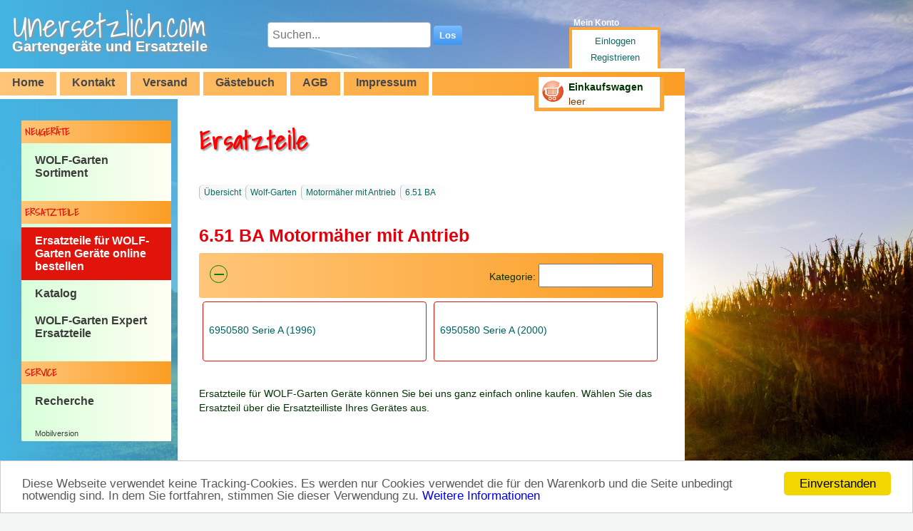

--- FILE ---
content_type: text/html; charset=utf-8
request_url: https://www.unersetzlich.com/n/ersatzteilewolf.html?id=527106
body_size: 12419
content:
<!DOCTYPE html>
<html lang="DE">
<head>
<title>Wolf-Garten Motormäher mit Antrieb 6.51 BA Ersatzteile</title>
<meta http-equiv="Content-Type" content="text/html; charset=utf-8" />
<META NAME="Keywords" CONTENT="Ersatzteile Wolf-Garten, Motormäher mit Antrieb, 6.51 BA, ">
<META NAME="Description" CONTENT="Hier finden Sie Ersatzteile für Wolf-Garten 6.51 BA und können diese online kaufen.">
<META NAME="Copyright" CONTENT="wort-und-web.design">
<META NAME="Author" CONTENT="David Ruf">
<META NAME="Subject" CONTENT="Online Shop">
<META NAME="Language" CONTENT="DE">
<META NAME="Robots" CONTENT="index,follow">
<link rel="shortcut icon" type="image/x-icon" href="/_icons/favicon.ico">
<link rel="icon" type="image/x-icon" href="/_icons/favicon.ico">
<link rel="icon" type="image/gif" href="/_icons/favicon.gif">
<link rel="icon" type="image/png" href="/_icons/favicon.png">
<link rel="apple-touch-icon" href="/_icons/apple-touch-icon.png">
<link rel="apple-touch-icon" href="/_icons/apple-touch-icon-57x57.png" sizes="57x57">
<link rel="apple-touch-icon" href="/_icons/apple-touch-icon-60x60.png" sizes="60x60">
<link rel="apple-touch-icon" href="/_icons/apple-touch-icon-72x72.png" sizes="72x72">
<link rel="apple-touch-icon" href="/_icons/apple-touch-icon-76x76.png" sizes="76x76">
<link rel="apple-touch-icon" href="/_icons/apple-touch-icon-114x114.png" sizes="114x114">
<link rel="apple-touch-icon" href="/_icons/apple-touch-icon-120x120.png" sizes="120x120">
<link rel="apple-touch-icon" href="/_icons/apple-touch-icon-128x128.png" sizes="128x128">
<link rel="apple-touch-icon" href="/_icons/apple-touch-icon-144x144.png" sizes="144x144">
<link rel="apple-touch-icon" href="/_icons/apple-touch-icon-152x152.png" sizes="152x152">
<link rel="apple-touch-icon" href="/_icons/apple-touch-icon-180x180.png" sizes="180x180">
<link rel="apple-touch-icon" href="/_icons/apple-touch-icon-precomposed.png">
<link rel="icon" type="image/png" href="/_icons/favicon-16x16.png" sizes="16x16">
<link rel="icon" type="image/png" href="/_icons/favicon-32x32.png" sizes="32x32">
<link rel="icon" type="image/png" href="/_icons/favicon-96x96.png" sizes="96x96">
<link rel="icon" type="image/png" href="/_icons/favicon-160x160.png" sizes="160x160">
<link rel="icon" type="image/png" href="/_icons/favicon-192x192.png" sizes="192x192">
<link rel="icon" type="image/png" href="/_icons/favicon-196x196.png" sizes="196x196">
<meta name="msapplication-TileImage" content="/_icons/win8-tile-144x144.png"> 
<meta name="msapplication-TileColor" content="#ffffff"> 
<meta name="msapplication-navbutton-color" content="#ffffff"> 
<meta name="application-name" content="motoruf"/> 
<meta name="msapplication-tooltip" content="motoruf"/> 
<meta name="apple-mobile-web-app-title" content="motoruf"/> 
<meta name="msapplication-square70x70logo" content="/_icons/win8-tile-70x70.png"> 
<meta name="msapplication-square144x144logo" content="/_icons/win8-tile-144x144.png"> 
<meta name="msapplication-square150x150logo" content="/_icons/win8-tile-150x150.png"> 
<meta name="msapplication-wide310x150logo" content="/_icons/win8-tile-310x150.png"> 
<meta name="msapplication-square310x310logo" content="/_icons/win8-tile-310x310.png"> 
<style>/* shadows-into-light-regular - latin */
@font-face {
  font-family: 'Shadows Into Light';
  font-style: normal;
  font-weight: 400;
  src: local(''),
       url('/redaktion/files/font/shadows-into-light-v15-latin-regular.woff2') format('woff2'), /* Chrome 26+, Opera 23+, Firefox 39+ */
       url('/redaktion/files/font/shadows-into-light-v15-latin-regular.woff') format('woff'); /* Chrome 6+, Firefox 3.6+, IE 9+, Safari 5.1+ */
}
</style><link href="css.php" rel="stylesheet" type="text/css"/>
<link href="wolf.php" rel="stylesheet" type="text/css"/>
<script src='openinc/jquery/jquery-1.10.2.min.js.php'></script><script src='openinc/jquery/jquery.dataTables.min.js.php'></script>
<link href="openinc/jquery/jquery.dataTables.css.php" rel="stylesheet" type="text/css">
<script src='openinc/jquery/jquery.smoothZoom.3.1.11.min.js.php'></script>
<script src='openinc/jquery/fancybox.pack.js.php'></script>
<link href="openinc/jquery/fancybox.css.php" rel="stylesheet" type="text/css"><script type="text/javascript">

</script><script type="text/javascript">

      if (screen.width < '680'){
        window.location ='/n/ersatzteilewolf.html?id=527106&version=1';
      } 
  
</script>
<link rel="alternate" media="only screen and (max-width: 680px)"
      href="https://www.unersetzlich.com/n/ersatzteilewolf.html?id=527106&version=1" >
<link rel="canonical" href="https://www.unersetzlich.com/n/ersatzteilewolf.html?id=527106" >
<script>
var gaProperty = 'alle';
var disableStr = 'gadisable' + gaProperty;
if (document.cookie.indexOf(disableStr + '=true') > -1) {
window['ga-disable-UA-164555-11'] = true;
window['ga-disable-UA-164555-5'] = true;
window['ga-disable-UA-164555-12'] = true;
window['ga-disable-UA-164555-13'] = true;
window['ga-disable-UA-164555-14'] = true;
window['ga-disable-UA-164555-4'] = true;
window['ga-disable-UA-164555-16'] = true;
}
function gaOptout() {
  document.cookie = disableStr + '=true; expires=Thu, 31 Dec 2099 23:59:59 UTC; path=/';
  window[disableStr] = true;
}
</script>

<!-- Begin Cookie Consent plugin by Silktide - http://silktide.com/cookieconsent -->
<script type="text/javascript">
    window.cookieconsent_options = {"message":"Diese Webseite verwendet keine Tracking-Cookies. Es werden nur Cookies verwendet die für den Warenkorb und die Seite unbedingt notwendig sind. In dem Sie fortfahren, stimmen Sie dieser Verwendung zu.","dismiss":"Einverstanden","learnMore":"Weitere Informationen","link":"http://www.motoruf.de/n/agb.html#datenschutz","theme":false};
</script>

<script async type="text/javascript" src="/n/openinc/cookie.php"></script>
<!-- End Cookie Consent plugin -->
</head>
<body>
 <div id=layout>
  <div id=header><div style="padding-top:7px;padding-left:0px;text-shadow: 2px 2px 2px rgba(150, 150, 150, 1);" class=wolfgartenlogo><a href="wolfersatzteile.html" style="display: block;
  font-size: 45px;
font-family: 'Shadows Into Light', cursive;
  padding: 18px;
color:white;
  padding-bottom: 10px;
text-decoration: none;">Unersetzlich.com</a> <a href="wolfersatzteile.html" style="padding: 17px;
  color: white;
  text-decoration: none;
font-weight: bold;
font-size:20px;">Gartengeräte und Ersatzteile</a></div></div>
  <form id=suchen method=get action=wolfgartensuche.html>
       <span>
        <input type="text" name="s" autocomplete="off" class="search" id="searchid" value="" placeholder="Suchen..." aria-label="Suchen...">
        <input class="searchbutton" type="submit" value="Los">
       </span>
     </form><script type="text/javascript">
  <!--
jQuery(document).ready(function () {	
jQuery('#searchid').change(sucheajax);
jQuery('#searchid').keyup(sucheajax);
function sucheajax() {
             var t = this;
              if (this.value != this.lastValue && this.value.length>2) {
                  if (this.timer) clearTimeout(this.timer);
                  this.timer = setTimeout(function () {
                      jQuery.ajax({
                          url: 'wolfgartensuche.html',
                          data: 's=' + jQuery('#searchid').val()+'&ajax=1',
                          dataType: 'html',
                          type: 'get',
                          success: function (j) {
                           jQuery('#inhalt').html(jQuery(j).find('#inhalt').html());
                           history.pushState(null, null, 'wolfgartensuche.html?s=' + jQuery('#searchid').val()+'&ajax=1');
                          }

                          });
                  }, 200);     
                  this.lastValue = this.value;
              }
          }
});

  //-->
  </script>
  <div id=wk>
   <a href=wolfkorb.html><img src=/n/img/de/einkaufswagen.png alt="Einkaufswagen"></a>
    <div id=wkinhalt>
     <a href=wolfkorb.html id=wktitel>Einkaufswagen</a>
     <a href=wolfkorb.html id=wkanzahl>leer</a>
    </div>
  </div>
  <div id=konto>
   <div id=meinkonto>Mein Konto</div>
   <div id=konto_inhalt><ul id=login><li id=lilogin1><a href="wolflogin.html" class="nav">Einloggen</a></li><li id=lilogin2><a href="wolfregister.html" class="nav">Registrieren</a></li></ul></div>
  </div>
  <ul id=menu><li id=limenu1><a href="wolfersatzteile.html" class="nav">Home</a></li><li id=limenu2><a href="wolfkontakt.html" class="nav">Kontakt</a></li><li id=limenu3><a href="wolfversand.html" class="nav">Versand</a></li><li id=limenu4><a href="wolfgb.html" class="nav">Gästebuch</a></li><li id=limenu5><a href="wolfagb.html" class="nav">AGB</a></li><li id=limenu6><a href="wolfimpressum.html" class="nav">Impressum</a></li></ul>  
  <div id=middle>
   <div id=menuleft><ul id=left><li id=lileft1><div class=navtitel>NEUGERÄTE</div><ul id=left1><li id=lileft11><a href="wolfgarten.html" class="nav">WOLF-Garten Sortiment</a></li></ul></li><li id=lileft2><div class=navtitel>ERSATZTEILE</div><ul id=left2><li id=lileft21><a href="ersatzteilewolf.html" class="selected_nav">Ersatzteile für WOLF-Garten Geräte online bestellen</a></li><li id=lileft22><a href="wolfgartenshop.html" class="nav">Katalog</a></li><li id=lileft23><a href="wolfexpertersatzteile.html" class="nav">WOLF-Garten Expert Ersatzteile</a></li></ul></li><li id=lileft3><div class=navtitel>SERVICE</div><ul id=left3><li id=lileft31><a href="wolfersatzteilrecherche.html" class="nav">Recherche</a></li></ul></li></ul>  <div id=languages><a href=/n/ersatzteilewolf.html?id=527106&version=1&from_desktop=1>Mobilversion</a></div></div>
   <div id=content>
    <h1>Ersatzteile</h1>
    <div id=text>
     <div id=titelbg></div>     
     <div id=inhalt><div class=pad>
<div class=breadcrumb>
  <span class=left></span><ul><li><a href=ersatzteilewolf.html>Übersicht</a></li><li><a href='?id=500135'>Wolf-Garten</a></li><li><a href='?id=523812'>Motormäher mit Antrieb</a></li><li><a href='?id=527106'>6.51 BA</a></li></ul><div class=clearfix></div></div><div id='ajaxartikeldetails'><h2 class=kattitel>6.51 BA Motormäher mit Antrieb</h2></div>
<script type="text/javascript">
function landmarksscript(){
  
}
$(function(){
  
});
</script>
<div class=navigationtotal><div class=navigationstitel>Kategorie:<input type=text id=input_hersteller_waehlen aria-label="Suchen">
<div id="ausblenden">&minus;</div>
<script type='text/javascript'>

function hersteller_filtern(){
	$('.navigation .navitem').show();
	$('.navigation .navitem').filter(function(index){
			return ($(this).text().toLowerCase().replace(/[^a-z0-9]/g, '').indexOf( $('#input_hersteller_waehlen').val().toLowerCase().replace(/[^a-z0-9]/g, '') ) == -1);					 
	}).hide();
	
}
$(function(){
	//$('#input_hersteller_waehlen').keyup(function(){setTimeout(hersteller_filtern,1)}).focus();
	hersteller_filtern();
});
setInterval(hersteller_filtern,700);

// make_clickable;
$(function(){
  $('.navitem').click(function(){
	window.location.href=$(this).find('a').css({'color':'black'}).attr('href');
  }).css({'cursor':'pointer'});
});
$(document).ready(function() {
  $('#ausblenden').click(function() {
    if($('#input_hersteller_waehlen').val()!='xxx'){
      $('#input_hersteller_waehlen').val('xxx');
      $('#ausblenden').html('&#43;');
      hersteller_filtern(); 
    }else{
    $('#input_hersteller_waehlen').val('');  
    $('#ausblenden').html('&minus;');
    hersteller_filtern();        
    }
  });
});
</script></div><div class=navigation><div class='navitem'>
		<table><tr><td class='td_titel'>		
		<div>
		<a href='?id=527722'>6950580 Serie A  (1996)</a>
      
		</div>
		</td><td class='td_bild'></td></tr></table>
		</div>
		<div class='navitem'>
		<table><tr><td class='td_titel'>		
		<div>
		<a href='?id=527721'>6950580 Serie A  (2000)</a>
      
		</div>
		</td><td class='td_bild'></td></tr></table>
		</div>
		</div></div>

</div>
<div class=pad style="clear:both;"><p>Ersatzteile für WOLF-Garten Geräte können Sie bei uns ganz einfach online kaufen. Wählen Sie das Ersatzteil über die Ersatzteilliste Ihres Gerätes aus.
</p>
</div>
<div class=artikkellisterechts></div></div>
     <div id=footerbild></div>
    </div>
   </div>
  </div>
 <div id=footer>Dienstag, 20. Januar 2026</div>
 <div id=zahlarten><img src=/n/img/pp/zahlungsarten.png alt="Bankeinzug, MasterCard, Visa, American Express, PayPal, Nachnahme, Vorauskasse, Sofortüberweisung"></div>  
 </div>
</body>
</html>

--- FILE ---
content_type: text/css; charset=UTF-8
request_url: https://www.unersetzlich.com/n/wolf.php
body_size: 16259
content:
  



body {
background-image: url("https://www.motoruf.de/n/img/bg/herbst3.jpg");
background-size: cover;
}

#middle {
width: 960px;
}

#layout {
width: 960px;


/* Permalink - use to edit and share this gradient: http://colorzilla.com/gradient-editor/#cedce7+0,596a72+100;Grey+3D+%231 */
background: #cedce7; /* Old browsers */
background: -moz-linear-gradient(left,  #cedce7 0%, #596a72 100%); /* FF3.6+ */
background: -webkit-gradient(linear, left top, right top, color-stop(0%,#cedce7), color-stop(100%,#596a72)); /* Chrome,Safari4+ */
background: -webkit-linear-gradient(left,  #cedce7 0%,#596a72 100%); /* Chrome10+,Safari5.1+ */
background: -o-linear-gradient(left,  #cedce7 0%,#596a72 100%); /* Opera 11.10+ */
background: -ms-linear-gradient(left,  #cedce7 0%,#596a72 100%); /* IE10+ */
background: linear-gradient(to right,  #cedce7 0%,#596a72 100%); /* W3C */
filter: progid:DXImageTransform.Microsoft.gradient( startColorstr='#cedce7', endColorstr='#596a72',GradientType=1 ); /* IE6-9 */


/* Permalink - use to edit and share this gradient: http://colorzilla.com/gradient-editor/#44b5e2+0,ddf1f9+86,ddf1f9+86,feffff+100&amp;1+0,0+100 */
background: -moz-linear-gradient(left,  rgba(68,181,226,1) 0%, rgba(221,241,249,0.14) 86%, rgba(254,255,255,0) 100%); /* FF3.6+ */
background: -webkit-gradient(linear, left top, right top, color-stop(0%,rgba(68,181,226,1)), color-stop(86%,rgba(221,241,249,0.14)), color-stop(100%,rgba(254,255,255,0))); /* Chrome,Safari4+ */
background: -webkit-linear-gradient(left,  rgba(68,181,226,1) 0%,rgba(221,241,249,0.14) 86%,rgba(254,255,255,0) 100%); /* Chrome10+,Safari5.1+ */
background: -o-linear-gradient(left,  rgba(68,181,226,1) 0%,rgba(221,241,249,0.14) 86%,rgba(254,255,255,0) 100%); /* Opera 11.10+ */
background: -ms-linear-gradient(left,  rgba(68,181,226,1) 0%,rgba(221,241,249,0.14) 86%,rgba(254,255,255,0) 100%); /* IE10+ */
background: linear-gradient(to right,  rgba(68,181,226,1) 0%,rgba(221,241,249,0.14) 86%,rgba(254,255,255,0) 100%); /* W3C */
filter: progid:DXImageTransform.Microsoft.gradient( startColorstr='#44b5e2', endColorstr='#00feffff',GradientType=1 ); /* IE6-9 */


}

#header {
width: 960px;
height: 96px;
border-bottom: 5px solid white;
padding-top:0px;



}

#menuleft{
-webkit-box-shadow: none;
box-shadow: none;
margin-top:30px;
border-left: 0px solid #ffed00;
border-bottom: 0px solid #ffed00;
-webkit-border-radius: 0px 0px 0px 2px;
border-radius: 0px 0px 0px 2px


}
#menuleft li ul{
font-size: 16px;
font-weight:bold;
padding-bottom:20px;
}
#menuleft a{
padding: 10px 19px;
}

#suchen {
text-align: center;
position: absolute;
left: 361px;
top: 31px;
height: 35px;
width: 300px;
}

#wk {
position: absolute;
top: 108px;
left: 749px;
width: 162px;
height: 35px;
-webkit-border-radius: 2px;
border-radius: 2px;
-webkit-box-shadow: 0px 0px 0px 0px #b0adad;
box-shadow: 0px 0px 0px 0px #b0adad;
padding: 4px;
background-color: white;
z-index: 1000;
border-left: 6px solid #FCA739;
border-bottom: 5px solid #FCA739;
border-right: 6px solid #FCA739;
}

#konto {
position: absolute;
top: -21px;
left: 798px;

}

#meinkonto {
padding-top: 43px;
font-size: 12px;
font-weight: bold;
color: white;
padding-left: 6px;
height: 16px;
}

#konto_inhalt {
border-top: 0px solid #FFED00;
border-right: 0px solid #FFED00;
border-left: 0px solid #FFED00;
padding-top: 4px;
-webkit-border-radius: 2px 2px 0px 0px;
border-radius: 2px 2px 0px 0px;
height: 50px;
width: 120px;
background-color:white;
text-align: center;
line-height: normal;
border-left:4px solid #FCA739;
border-right:4px solid #FCA739;
border-top:4px solid #FCA739;    
}


#menu {
height: 33px;
margin-top: 0px;
border-bottom: 5px solid white;
padding-left: 0px;

/* Permalink - use to edit and share this gradient: http://colorzilla.com/gradient-editor/#ffc578+0,fb9d23+100;Orange+3D+%233 */
background: #ffc578; /* Old browsers */
background: -moz-linear-gradient(left,  #ffc578 0%, #fb9d23 100%); /* FF3.6+ */
background: -webkit-gradient(linear, left top, right top, color-stop(0%,#ffc578), color-stop(100%,#fb9d23)); /* Chrome,Safari4+ */
background: -webkit-linear-gradient(left,  #ffc578 0%,#fb9d23 100%); /* Chrome10+,Safari5.1+ */
background: -o-linear-gradient(left,  #ffc578 0%,#fb9d23 100%); /* Opera 11.10+ */
background: -ms-linear-gradient(left,  #ffc578 0%,#fb9d23 100%); /* IE10+ */
background: linear-gradient(to right,  #ffc578 0%,#fb9d23 100%); /* W3C */
filter: progid:DXImageTransform.Microsoft.gradient( startColorstr='#ffc578', endColorstr='#fb9d23',GradientType=1 ); /* IE6-9 */



}
#kwicks .kwick{
border: 1px solid #A51F1F;
}

#kwicks .kwick .afueralles .titel {

color: #861111;
}
.block h2 {
background-image:none;
background-repeat: repeat-x;
color: #E1140C;
background-color:#ffed00;
}
.block {
border: 1px solid #E1140C;
}

.kategorieliste {

border-color: #E1140C;
width: 590px;
}

.kategorieliste .katkasten a {
color: #E1140C;
}

#menu a {
font-size: 16px;
font-style: normal;
line-height: normal;
font-weight: bold;
color: #484747;
text-decoration: none;
display: inline-block;
height: 27px;
padding-right: 17px;
padding-left: 17px;
padding-top: 6px;
border-right:5px solid white;
}
#menu a:hover{
background-color:#E1140C; 
color:white;
}
.selected_nav{
background-color:#E1140C;
color:white !important; 
}
#konto a:hover{
background-color :  #E1140C;
text-decoration:none; 
color:white;
}
#menu .selected_nav {
background-color: #E1140C;
font-weight: bold;
text-shadow: 0px 0 0 #FFFFFF;
font-color: white;
color: white;
}


#menu li {
 border-left: 0px
}


h1 {
background-color: white;
background-image: none;
padding-right: 10px;
padding-left: 30px;
padding-top: 30px;
padding-bottom: 0px;
width: 670px;
border-right: 1px solid #FFFFFF;
min-height: 42px;
line-height: normal;
font-weight: bold;
color: red;
letter-spacing: 1pt;
font-size: 35px;
text-align: left;
font-family: 'Shadows Into Light';
text-shadow: 2px 2px 2px rgba(150, 150, 150, 1);
}


#text {
border-top: 0px solid #73753a;
border-right: 0px solid #73753a;
width: 711px;
-webkit-border-radius: 0px 0px 0px 0px;
border-radius: 0px 0px 0px 0px;
min-height: 600px;
background-color: white;
}

#content{
width:700px;
background-image:none;
    padding-left: 9px;
}

h2 {
font-weight: bold;
color: #E3000A;
letter-spacing: 0pt;
font-size: 25px;
font-family: lucida sans unicode, lucida grande, sans-serif;
padding-top: 5px;
padding-bottom: 10px;
line-height: normal;
}
h3 {
padding-top: 9px;
padding-bottom: 1px;
color: #E3000A;
}
#footer {
background: #ffed00;
height:30px;
border-top:0px;
}
#zahlarten {
display: block;
width:735px;
padding-top: 15px;
padding-bottom: 15px;
padding-left: 225px;
height: 180px;
}
.artikkellisterechts table {
z-index: 100;
padding-top:20px;
position: relative;
left: 0px; 
top: 0px;
width: 100%;
border-bottom-right-radius: 0px;
border-top-right-radius: 0px;
-webkit-box-shadow:none;
box-shadow: none;
background-color: white;
font-size: 12px;
line-height: 17px;
}

#lileft1{
font-size:14px;
padding:0px;
}
#lileft2{
font-size:14px;
padding:0px;
}
#lileft3{
font-size:14px;
padding:0px;
}

#lileft1 a:hover,#lileft2 a:hover,#lileft3 a:hover{
color:white;
background-color:#E1140C; 
}
#lileft1 .selected_nav,#lileft2 .selected_nav,#lileft3 .selected_nav{
 color:white;
background-color:#E1140C; 
}
.navitem{
width:300px;
-moz-border-radius: 4px;
-webkit-border-radius: 4px;
border-radius: 4px;
}
.block{
width: 283px;
}
#languages {
padding: 0px;
padding-bottom: 5px
}

.navtitel {
font-weight: bold;
color: #E1140C;
padding: 5px;
font-family: 'Shadows Into Light';

background: #ffc578;
    background: -moz-linear-gradient(left, #ffc578 0%, #fb9d23 100%);
    background: -webkit-gradient(linear, left top, right top, color-stop(0%,#ffc578), color-stop(100%,#fb9d23));
    background: -webkit-linear-gradient(left, #ffc578 0%,#fb9d23 100%);
    background: -o-linear-gradient(left, #ffc578 0%,#fb9d23 100%);
    background: -ms-linear-gradient(left, #ffc578 0%,#fb9d23 100%);
    background: linear-gradient(to right, #ffc578 0%,#fb9d23 100%);
    filter: progid:DXImageTransform.Microsoft.gradient( startColorstr='#ffc578', endColorstr='#fb9d23',GradientType=1 );

}
#menuleft a{
margin:0px;
color:#3C3C3C;
}
.rechts{
left:946px;
top:106px;
}
.navigationstitel{

background: #ffc578;
    background: -moz-linear-gradient(left, #ffc578 0%, #fb9d23 100%);
    background: -webkit-gradient(linear, left top, right top, color-stop(0%,#ffc578), color-stop(100%,#fb9d23));
    background: -webkit-linear-gradient(left, #ffc578 0%,#fb9d23 100%);
    background: -o-linear-gradient(left, #ffc578 0%,#fb9d23 100%);
    background: -ms-linear-gradient(left, #ffc578 0%,#fb9d23 100%);
    background: linear-gradient(to right, #ffc578 0%,#fb9d23 100%);
    filter: progid:DXImageTransform.Microsoft.gradient( startColorstr='#ffc578', endColorstr='#fb9d23',GradientType=1 );

}
.dataTables_filter, .dataTables_filter, .navitem,.artikeldetails,.numsuchbild{
border-color:#E1140C;
}
table.dataTable{
border:1px solid #E1140C !important;
}
.dataTable thead th{
border-color:#E1140C;
}
.wkpreisanzahl{
background: #ffc578;
    background: -moz-linear-gradient(left, #ffc578 0%, #fb9d23 100%);
    background: -webkit-gradient(linear, left top, right top, color-stop(0%,#ffc578), color-stop(100%,#fb9d23));
    background: -webkit-linear-gradient(left, #ffc578 0%,#fb9d23 100%);
    background: -o-linear-gradient(left, #ffc578 0%,#fb9d23 100%);
    background: -ms-linear-gradient(left, #ffc578 0%,#fb9d23 100%);
    background: linear-gradient(to right, #ffc578 0%,#fb9d23 100%);
    filter: progid:DXImageTransform.Microsoft.gradient( startColorstr='#ffc578', endColorstr='#fb9d23',GradientType=1 );
}

.wksumme {
border-top: 6px double #E1140C;
}


.CSSTableGenerator {
	margin:0px;padding:0px;
	width:100%;
	box-shadow: 10px 10px 5px #888888;
	border:1px solid #bfbf00;
	
	-moz-border-radius-bottomleft:0px;
	-webkit-border-bottom-left-radius:0px;
	border-bottom-left-radius:0px;
	
	-moz-border-radius-bottomright:0px;
	-webkit-border-bottom-right-radius:0px;
	border-bottom-right-radius:0px;
	
	-moz-border-radius-topright:0px;
	-webkit-border-top-right-radius:0px;
	border-top-right-radius:0px;
	
	-moz-border-radius-topleft:0px;
	-webkit-border-top-left-radius:0px;
	border-top-left-radius:0px;
}.CSSTableGenerator table{
    border-collapse: collapse;
        border-spacing: 0;
	width:100%;
	height:100%;
	margin:0px;padding:0px;
}.CSSTableGenerator tr:last-child td:last-child {
	-moz-border-radius-bottomright:0px;
	-webkit-border-bottom-right-radius:0px;
	border-bottom-right-radius:0px;
}
.CSSTableGenerator table tr:first-child td:first-child {
	-moz-border-radius-topleft:0px;
	-webkit-border-top-left-radius:0px;
	border-top-left-radius:0px;
}
.CSSTableGenerator table tr:first-child td:last-child {
	-moz-border-radius-topright:0px;
	-webkit-border-top-right-radius:0px;
	border-top-right-radius:0px;
}.CSSTableGenerator tr:last-child td:first-child{
	-moz-border-radius-bottomleft:0px;
	-webkit-border-bottom-left-radius:0px;
	border-bottom-left-radius:0px;
}.CSSTableGenerator tr:hover td{
	
}
.CSSTableGenerator tr:nth-child(odd){ background-color:#ffffaa; }
.CSSTableGenerator tr:nth-child(even)    { background-color:#ffffff; }.CSSTableGenerator td{
	vertical-align:middle;
	
	
	border:1px solid #bfbf00;
	border-width:0px 1px 1px 0px;
	text-align:left;
	padding:8px;
	font-size:10px;
	font-family:Arial;
	font-weight:bold;
	color:#000000;
}.CSSTableGenerator tr:last-child td{
	border-width:0px 1px 0px 0px;
}.CSSTableGenerator tr td:last-child{
	border-width:0px 0px 1px 0px;
}.CSSTableGenerator tr:last-child td:last-child{
	border-width:0px 0px 0px 0px;
}
.CSSTableGenerator tr:first-child td{
		background:-o-linear-gradient(bottom, #ffff00 5%, #ffed00 100%);	background:-webkit-gradient( linear, left top, left bottom, color-stop(0.05, #ffff00), color-stop(1, #ffed00) );
	background:-moz-linear-gradient( center top, #ffff00 5%, #ffed00 100% );
	filter:progid:DXImageTransform.Microsoft.gradient(startColorstr="#ffff00", endColorstr="#ffed00");	background: -o-linear-gradient(top,#ffff00,ffed00);

	background-color:#ffff00;
	border:0px solid #bfbf00;
	text-align:center;
	border-width:0px 0px 1px 1px;
	font-size:14px;
	font-family:Arial;
	font-weight:bold;
	color:#000000;
}
.CSSTableGenerator tr:first-child:hover td{
	background:-o-linear-gradient(bottom, #ffff00 5%, #ffed00 100%);	background:-webkit-gradient( linear, left top, left bottom, color-stop(0.05, #ffff00), color-stop(1, #ffed00) );
	background:-moz-linear-gradient( center top, #ffff00 5%, #ffed00 100% );
	filter:progid:DXImageTransform.Microsoft.gradient(startColorstr="#ffff00", endColorstr="#ffed00");	background: -o-linear-gradient(top,#ffff00,ffed00);

	background-color:#ffff00;
}
.CSSTableGenerator tr:first-child td:first-child{
	border-width:0px 0px 1px 0px;
}
.CSSTableGenerator tr:first-child td:last-child{
	border-width:0px 0px 1px 1px;
}
.loginformtitel{
background: #ffc578;
    background: -moz-linear-gradient(left, #ffc578 0%, #fb9d23 100%);
    background: -webkit-gradient(linear, left top, right top, color-stop(0%,#ffc578), color-stop(100%,#fb9d23));
    background: -webkit-linear-gradient(left, #ffc578 0%,#fb9d23 100%);
    background: -o-linear-gradient(left, #ffc578 0%,#fb9d23 100%);
    background: -ms-linear-gradient(left, #ffc578 0%,#fb9d23 100%);
    background: linear-gradient(to right, #ffc578 0%,#fb9d23 100%);
    filter: progid:DXImageTransform.Microsoft.gradient( startColorstr='#ffc578', endColorstr='#fb9d23',GradientType=1 );
}

.button {
 cursor:pointer;
background: #ffc578;
    background: -moz-linear-gradient(left, #ffc578 0%, #fb9d23 100%);
    background: -webkit-gradient(linear, left top, right top, color-stop(0%,#ffc578), color-stop(100%,#fb9d23));
    background: -webkit-linear-gradient(left, #ffc578 0%,#fb9d23 100%);
    background: -o-linear-gradient(left, #ffc578 0%,#fb9d23 100%);
    background: -ms-linear-gradient(left, #ffc578 0%,#fb9d23 100%);
    background: linear-gradient(to right, #ffc578 0%,#fb9d23 100%);
    filter: progid:DXImageTransform.Microsoft.gradient( startColorstr='#ffc578', endColorstr='#fb9d23',GradientType=1 );
}
.button:hover {
background: #f2f200; /* Old browsers */
background: -moz-linear-gradient(top,  #f2f200 0%, #f9f9a9 45%, #ffff00 100%); /* FF3.6+ */
background: -webkit-gradient(linear, left top, left bottom, color-stop(0%,#f2f200), color-stop(45%,#f9f9a9), color-stop(100%,#ffff00)); /* Chrome,Safari4+ */
background: -webkit-linear-gradient(top,  #f2f200 0%,#f9f9a9 45%,#ffff00 100%); /* Chrome10+,Safari5.1+ */
background: -o-linear-gradient(top,  #f2f200 0%,#f9f9a9 45%,#ffff00 100%); /* Opera 11.10+ */
background: -ms-linear-gradient(top,  #f2f200 0%,#f9f9a9 45%,#ffff00 100%); /* IE10+ */
background: linear-gradient(to bottom,  #f2f200 0%,#f9f9a9 45%,#ffff00 100%); /* W3C */
filter: progid:DXImageTransform.Microsoft.gradient( startColorstr='#f2f200', endColorstr='#ffff00',GradientType=0 ); /* IE6-9 */
color:black;
}
.blaettern{
border: 1px solid #E1140C;
}
.blaettern a{
 cursor:pointer;
	 background: #ff3019; /* Old browsers */
background: -moz-linear-gradient(top,  #ff3019 0%, #cf0404 100%); /* FF3.6+ */
background: -webkit-gradient(linear, left top, left bottom, color-stop(0%,#ff3019), color-stop(100%,#cf0404)); /* Chrome,Safari4+ */
background: -webkit-linear-gradient(top,  #ff3019 0%,#cf0404 100%); /* Chrome10+,Safari5.1+ */
background: -o-linear-gradient(top,  #ff3019 0%,#cf0404 100%); /* Opera 11.10+ */
background: -ms-linear-gradient(top,  #ff3019 0%,#cf0404 100%); /* IE10+ */
background: linear-gradient(to bottom,  #ff3019 0%,#cf0404 100%); /* W3C */
filter: progid:DXImageTransform.Microsoft.gradient( startColorstr='#ff3019', endColorstr='#cf0404',GradientType=0 ); /* IE6-9 */
border-color:#E1140C;
}
